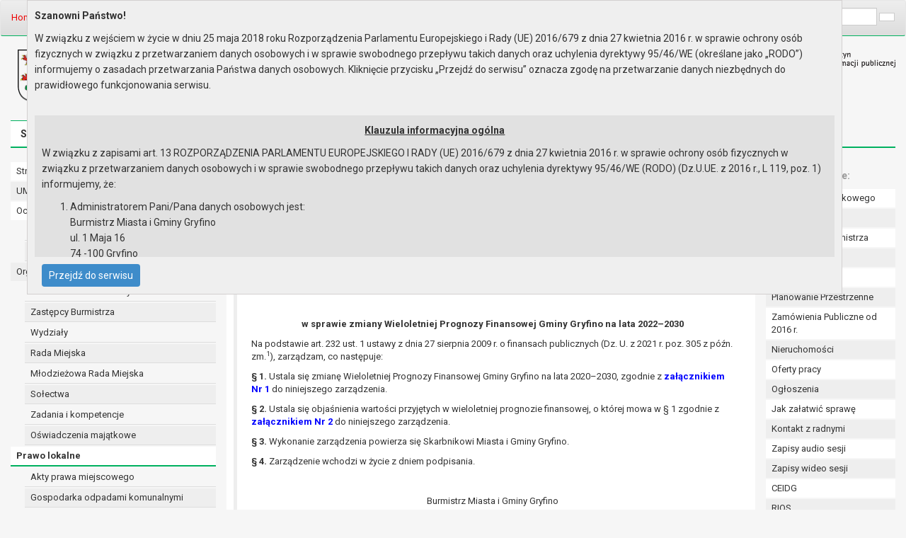

--- FILE ---
content_type: text/html; Charset=utf-8
request_url: https://bip.gryfino.pl/CHAPTER_110978.asp?soid=3051F4EB1DEB4E2D856972B3A87680E2
body_size: 32961
content:

<!DOCTYPE html>
<html lang="en">
  <head><meta http-equiv="Content-Type" content="text/html; charset=utf-8">
<script type="text/javascript" src="/icorlib/jquery/jquery-latest.js"></script>
<script type="text/javascript" src="/icorlib/jquery/jquery-migrate-1.4.1.min.js"></script>
<script type="text/javascript" src="/icorlib/jquery/plugins/form/jquery.form.js"></script>
<!--[if lt IE 7.]><script defer type="text/javascript" src="/icorlib/pngfix/pngfix.min.js"></script><![endif]-->
<script type="text/javascript" src="/icorlib/jquery/plugins/cookie/jquery.cookie.js"></script>
<script type="text/javascript" src="/icorlib/jquery/plugins/bookmark/jquery.bookmark.js"></script>
<link rel="stylesheet" href="/icorlib/jquery/plugins/bookmark/jquery.bookmark.css" type="text/css" media="screen">
    <meta charset="utf-8">
    <meta http-equiv="X-UA-Compatible" content="IE=edge">
    <meta name="viewport" content="width=device-width, initial-scale=1">

    <!-- Bootstrap -->
    <link href="//maxcdn.bootstrapcdn.com/bootstrap/3.2.0/css/bootstrap.min.css" rel="stylesheet">


<meta name="author" content="UMiG w Gryfinie"><meta name="description" content="Witamy w oficjalnym serwisie Miasta i Gminy Gryfino"><meta name="keywords" content="Gryfino, BIP, Biuletyn, informacja publiczna"><meta name="generator" content="ICOR Application Server"><title id=pagetitle>Rok 2022 - zgodnie z art. 30 ustawy z dnia 8 marca 1990 r. o samorządzie gminnym Biuletyn Informacji Publicznej. Urząd Miasta i Gminy w Gryfinie</title><meta name="robots" content="index, follow" ><link rel="alternate" type="application/rss+xml" title="Rok 2022 - zgodnie z art. 30 ustawy z dnia 8 marca 1990 r. o samorządzie gminnym" href="/UMGryfino/rss/rss_110978.xml" ><link rel="stylesheet" type="text/css" media="all" href="css/style_56087.css" data-name="UMGryfino-BIP-2015">

<link rel="stylesheet" type="text/css" media="print" href="css/style_56088.css" data-name="UMGryfino-BIP-2015_print">

<link rel="alternate stylesheet" type="text/css" media="all" href="css/style_56089.css" data-name="UMGryfino-BIP-2015_contrast">

<link rel="canonical" href="http://bip.gryfino.pl/chapter_110978.asp?soid=3051F4EB1DEB4E2D856972B3A87680E2"><link id="cssvisibility" rel="stylesheet" type="text/css" media="all" title="" href="css/style_none.css">

<script type="text/javascript"> 
function setCookie(name, value, expire) {
   document.cookie = name + "=" + escape(value) + ((expire == null) ? "" : ("; expires=" + expire.toGMTString()))
}
function getCookie(Name) {
   var search = Name + "=";
   if (document.cookie.length > 0) {
      offset = document.cookie.indexOf(search);
      if (offset != -1) {
         offset += search.length;
         end = document.cookie.indexOf(";", offset);
         if (end == -1) 
            end = document.cookie.length;
         return unescape(document.cookie.substring(offset, end));
      } 
   }
}
function register(name) {
    var today = new Date();
    var expires = new Date();
    expires.setTime(today.getTime() + 1000*60*60*24*365);
    setCookie("Ostrowcookie1", name, expires);
}

function elementShowHide(aelement) {
   aobj=document.getElementById(aelement);
   if (aobj.style.display==''){
      aobj.style.display='none'
   } else {
      aobj.style.display='';
   }
}

if(getCookie("vis")=="1") {
   jQuery("#cssvisibility").attr("href","css/style_56089.css");
}

jQuery(document).ready(function(){
   // css switcher
	jQuery(".togglevisibilitycss").click(function() { 
      var today = new Date()
      var expires = new Date()
      expires.setTime(today.getTime() + 1000*60*60*24*365)
      if(getCookie("vis")=="1") {
         jQuery("#cssvisibility").attr("href","css/style_none.css");
         setCookie("vis", "0", expires)
      } else {
         jQuery("#cssvisibility").attr("href","css/style_56089.css");
         setCookie("vis", "1", expires)
      }
      return false;
   });

   // Reset Font Size
   var originalFontSize = $('body').css('font-size');
   jQuery(".resetFont").click(function(){
      jQuery('.content').css('font-size', originalFontSize);
   });
    
   // Increase Font Size
   jQuery(".increaseFont").click(function(){
      var currentFontSize = jQuery('.content').css('font-size');
      var currentFontSizeNum = parseFloat(currentFontSize, 10);
      var newFontSize = currentFontSizeNum*1.2;
      jQuery('.content').css('font-size', newFontSize);
      return false;
   });
    
   // Decrease Font Size
   jQuery(".decreaseFont").click(function(){
      var currentFontSize = jQuery('.content').css('font-size');
      var currentFontSizeNum = parseFloat(currentFontSize, 10);
      var newFontSize = currentFontSizeNum*0.8;
      jQuery('.content').css('font-size', newFontSize);
      return false;
   });
});
</script>    
    
    <!-- HTML5 Shim and Respond.js IE8 support of HTML5 elements and media queries -->
    <!-- WARNING: Respond.js doesn't work if you view the page via file:// -->
    <!--[if lt IE 9]>
      <script src="https://oss.maxcdn.com/libs/html5shiv/3.7.0/html5shiv.js"></script>
      <script src="https://oss.maxcdn.com/libs/respond.js/1.4.2/respond.min.js"></script>
    <![endif]-->

    <!-- google fonts -->
    <link href='//fonts.googleapis.com/css?family=Roboto:400,700,300italic' rel='stylesheet' type='text/css'>    
    <script type="text/javascript" src="/UMGryfino/winda/js/whcookies_rodo.js"></script>
  </head>
  <body id="top">
    <nav class="navbar navbar-default topnavigation" role="navigation">
      <div class="container-fluid">
        <div class="row">
          <div class="col-md-6">
<ol class="breadcrumb pull-left"><li><a accesskey="2" href="chapter_56020.asp">Home</a> </li><li><a href="chapter_56011.asp" title="Prawo lokalne">Prawo lokalne</a></li>&nbsp;<li><a href="chapter_56036.asp" title="Zarządzenia">Zarządzenia</a></li>&nbsp;<li class="active"><a href="chapter_110978.asp" title="Rok 2022 - zgodnie z art. 30 ustawy z dnia 8 marca 1990 r. o samorządzie gminnym">Rok 2022 - zgodnie z art. 30 u..</a></li></ol>      
          </div>
          <div class="col-md-6">

<style>
.searchresult_section {border: red solid 2px;padding-bottom:12px;}
.searchresult_info {font-style:italic;padding-bottom:10px;}
.searchresult_navigator {padding-bottom:10px;}
.searchresult_button {cursor:pointer;font-weight:bold;}
.searchresult_item {border-bottom: 1px dashed silver;}
.searchresult_number {font-size: 14px;}
.searchresult_link {font-weight:bold;font-color:red;}
.searchresult_abstract {font-style:italic;}
.szukajimg {cursor:pointer;border:0px;}
</style>
<div class="form-inline searchform" id="SearchForm">
   <div class="form-group">
      <label for="szukaj_input_56038">Wyszukaj na stronie: </label>
      <input id="szukaj_input_56038" type="text" name="target" class="form-control input-sm" placeholder="wpisz frazę" VALUE="">
   </div>
   <button class="btn btn-default btn-sm" id="szukaj_button_56038"></button>
</div>
                 

            <div class="fontChange">
              <span class="glyphicon glyphicon-eye-open togglevisibilitycss" aria-hidden="true"></span><span class="decreaseFont">A</span> <span class="resetFont">A</span> <span class="increaseFont">A</span>
            </div>      
            
          </div>
        
        </div>
      </div>
    </nav>
    <nav>
      <div class="container-fluid">
        <div class="row header">
          <div class="col-md-6">
            <div class="headerh1">
              <img src="/UMGryfinoFiles/image/logo_gryfino.png" alt="Biuletyn Informacji Publicznej. Urząd Miasta i Gminy Gryfino" class="herb" />
              <h1>Biuletyn Informacji Publicznej<br />
              Urząd Miasta i Gminy w Gryfinie</h1>
            </div>
          </div>
          <div class="col-md-6">
            <img src="/UMGryfinoFiles/image/logo_bip.png" alt="Biuletyn Informacji Publicznej. Urząd Miasta i Gminy Gryfino" class="logo_bip" />
          </div>
        </div>
        <div class="row">      
          <div class="col-md-12">
            <div class="menu">
              <ul class="nav nav-pills">
                <li><a href="chapter_56020.asp">Strona główna</a></li>
                <li><a href="chapter_56003.asp" accesskey="3">Mapa serwisu</a></li>
                <li><a href="chapter_56004.asp">Aktualności</a></li>
                <li><a href="chapter_56059.asp" accesskey="9">Redakcja</a></li>
                <li><a href="chapter_56009.asp">Instrukcja korzystania</a></li>
                <li><a href="chapter_110439.asp" class="szybkie_linki">Dostępność</a></li>
              </ul>
            </div>
          </div>
        </div>
      </div>
    </nav>

    <div class="container-fluid">
      <div class="row content">
        <div class="innercontent">
          <aside class="col-md-3 submenu">
<ul class="nav nav-pill">

 <li><a href="chapter_56020.asp" title="Strona główna">Strona główna</a>
 </li>

 <li><a href="chapter_56021.asp" title="UMiG - telefony wewnętrzne">UMiG - telefony wewnętrzne</a>
 </li>

 <li><a href="chapter_108519.asp" title="Ochrona danych osobowych">Ochrona danych osobowych</a>
 <ul>

  <li><a href="chapter_108835.asp" title="Urząd Miasta i Gminy w Gryfinie">Urząd Miasta i Gminy w Gryfinie</a>
  </li>

  <li><a href="chapter_108836.asp" title="Straż Miejska">Straż Miejska</a>
  </li>
 </ul>
 </li>

 <li><a href="chapter_56010.asp" title="Organy">Organy</a>
 <ul>

  <li><a href="chapter_56022.asp" title="Burmistrz Miasta i Gminy">Burmistrz Miasta i Gminy</a>
  </li>

  <li><a href="chapter_56023.asp" title="Zastępcy Burmistrza">Zastępcy Burmistrza</a>
  </li>

  <li><a href="chapter_56024.asp" title="Wydziały">Wydziały</a>
  </li>

  <li><a href="chapter_101952.asp" title="Rada Miejska">Rada Miejska</a>
  </li>

  <li><a href="chapter_101953.asp" title="Młodzieżowa Rada Miejska">Młodzieżowa Rada Miejska</a>
  </li>

  <li><a href="chapter_56027.asp" title="Sołectwa">Sołectwa</a>
  </li>

  <li><a href="chapter_56028.asp" title="Zadania i kompetencje">Zadania i kompetencje</a>
  </li>

  <li><a href="chapter_56029.asp" title="Oświadczenia majątkowe">Oświadczenia majątkowe</a>
  </li>
 </ul>
 </li>

 <li><a href="chapter_56011.asp" class="active" title="Prawo lokalne">Prawo lokalne</a>
 <ul>

  <li><a href="chapter_58766.asp" title="Akty prawa miejscowego">Akty prawa miejscowego</a>
  </li>

  <li><a href="chapter_100293.asp" title="Gospodarka odpadami komunalnymi">Gospodarka odpadami komunalnymi</a>
  </li>

  <li><a href="chapter_110520.asp" title="Lokalny Program Rewitalizacji">Lokalny Program Rewitalizacji</a>
  </li>

  <li><a href="chapter_61721.asp" title="Planowanie Przestrzenne">Planowanie Przestrzenne</a>
  </li>

  <li><a href="chapter_56034.asp" title="Podatki i opłaty">Podatki i opłaty</a>
  </li>

  <li><a href="chapter_108914.asp" title="Raport o stanie gminy">Raport o stanie gminy</a>
  </li>

  <li><a href="chapter_56850.asp" title="Regulamin Organizacyjny">Regulamin Organizacyjny</a>
  </li>

  <li><a href="chapter_108946.asp" title="Regulamin Pracy Urzędu">Regulamin Pracy Urzędu</a>
  </li>

  <li><a href="chapter_101045.asp" title="Sprawozdania Burmistrza od 29.10.2014">Sprawozdania Burmistrza od 29.10.2014</a>
  </li>

  <li><a href="chapter_56037.asp" title="Sprawozdania Burmistrza od 31.12.2002 do 28.10.2014">Sprawozdania Burmistrza od 31.12.2002 do 28.10.2014</a>
  </li>

  <li><a href="chapter_56030.asp" title="Statut Gminy Gryfino">Statut Gminy Gryfino</a>
  </li>

  <li><a href="chapter_56031.asp" title="Statut Urzędu">Statut Urzędu</a>
  </li>

  <li><a href="chapter_60909.asp" title="Strategia Rozwoju">Strategia Rozwoju</a>
  </li>

  <li><a href="chapter_56033.asp" title="Uchwały">Uchwały</a>
  </li>

  <li><a href="chapter_60919.asp" title="Wieloletni Program Inwestycyjny">Wieloletni Program Inwestycyjny</a>
  </li>

  <li><a href="chapter_56036.asp" class="active" title="Zarządzenia">Zarządzenia</a>
  </li>
 </ul>
 </li>

 <li><a href="chapter_108614.asp" title="Transmisja obrad sesji Rady Miejskiej w Gryfinie">Transmisja obrad sesji Rady Miejskiej w Gryfinie</a>
 </li>

 <li><a href="chapter_60933.asp" title="ePUAP - Elektroniczna Skrzynka Podawcza">ePUAP - Elektroniczna Skrzynka Podawcza</a>
 </li>

 <li><a href="chapter_56012.asp" title="Informacje">Informacje</a>
 <ul>

  <li><a href="chapter_56038.asp" title="Jak załatwić sprawę">Jak załatwić sprawę</a>
  </li>

  <li><a href="chapter_56042.asp" title="Audyt Wewnętrzny">Audyt Wewnętrzny</a>
  </li>

  <li><a href="chapter_56047.asp" title="Budżet">Budżet</a>
  </li>

  <li><a href="chapter_101612.asp" title="Budżet obywatelski">Budżet obywatelski</a>
  </li>

  <li><a href="chapter_61602.asp" title="CEIDG">CEIDG</a>
  </li>

  <li><a href="chapter_111183.asp" title="Cyberbezpieczeństwo - informacje">Cyberbezpieczeństwo - informacje</a>
  </li>

  <li><a href="chapter_56039.asp" title="Dostęp do informacji publicznej">Dostęp do informacji publicznej</a>
  </li>

  <li><a href="chapter_110439.asp" title="Dostępność">Dostępność</a>
  </li>

  <li><a href="chapter_112200.asp" title="Deklaracja dostępności">Deklaracja dostępności</a>
  </li>

  <li><a href="chapter_101989.asp" title="Dotacje dla niepublicznych jednostek oświatowych">Dotacje dla niepublicznych jednostek oświatowych</a>
  </li>

  <li><a href="chapter_108123.asp" title="Ewidencja kąpielisk">Ewidencja kąpielisk</a>
  </li>

  <li><a href="chapter_100255.asp" title="Gminna ewidencja zabytków">Gminna ewidencja zabytków</a>
  </li>

  <li><a href="chapter_108591.asp" title="Gospodarka wodno-ściekowa">Gospodarka wodno-ściekowa</a>
  </li>

  <li><a href="chapter_101686.asp" title="Informacja dla osób mających trudności w komunikowaniu się">Informacja dla osób mających trudności w komunikowaniu się</a>
  </li>

  <li><a href="chapter_56040.asp" title="Informacje nieudostępnione">Informacje nieudostępnione</a>
  </li>

  <li><a href="chapter_111858.asp" title="Informacje o planowanych pomiarach pól elektromagnetycznych realizowanych przez Laboratorium Badań Środowiskowych NetWorkS!">Informacje o planowanych pomiarach pól elektromagnetycznych realizowanych przez Laboratorium Badań Środowiskowych NetWorkS!</a>
  </li>

  <li><a href="chapter_56048.asp" title="Jednostki organizacyjne Gminy">Jednostki organizacyjne Gminy</a>
  </li>

  <li><a href="chapter_108085.asp" title="Konsultacje społeczne">Konsultacje społeczne</a>
  </li>

  <li><a href="chapter_56043.asp" title="Kontrola Wewnętrzna">Kontrola Wewnętrzna</a>
  </li>

  <li><a href="chapter_56041.asp" title="Kontrole zewnętrzne">Kontrole zewnętrzne</a>
  </li>

  <li><a href="chapter_111985.asp" title="MKZP">MKZP</a>
  </li>

  <li><a href="chapter_110617.asp" title="Narodowy Spis Powszechny Ludności i Mieszkań w 2021 r.">Narodowy Spis Powszechny Ludności i Mieszkań w 2021 r.</a>
  </li>

  <li><a href="chapter_61500.asp" title="Narodowy Spis Ludności i Mieszkań 2011">Narodowy Spis Ludności i Mieszkań 2011</a>
  </li>

  <li><a href="chapter_111926.asp" title="Niepubliczny zasób mieszkaniowy">Niepubliczny zasób mieszkaniowy</a>
  </li>

  <li><a href="chapter_56933.asp" title="Nieruchomości">Nieruchomości</a>
  </li>

  <li><a href="chapter_56057.asp" title="Ochrona Środowiska">Ochrona Środowiska</a>
  </li>

  <li><a href="chapter_56864.asp" title="Oferty pracy">Oferty pracy</a>
  </li>

  <li><a href="chapter_56053.asp" title="Ogłoszenia">Ogłoszenia</a>
  </li>

  <li><a href="chapter_56045.asp" title="Opinie, wyjaśnienia, informacje dodatkowe">Opinie, wyjaśnienia, informacje dodatkowe</a>
  </li>

  <li><a href="chapter_101680.asp" title="Petycje">Petycje</a>
  </li>

  <li><a href="chapter_101821.asp" title="Ponowne wykorzystywanie informacji sektora publicznego">Ponowne wykorzystywanie informacji sektora publicznego</a>
  </li>

  <li><a href="chapter_110353.asp" title="Powszechny Spis Rolny 2020">Powszechny Spis Rolny 2020</a>
  </li>

  <li><a href="chapter_61949.asp" title="Referendum lokalne">Referendum lokalne</a>
  </li>

  <li><a href="chapter_56055.asp" title="Rejestry i Ewidencje">Rejestry i Ewidencje</a>
  </li>

  <li><a href="chapter_56049.asp" title="Rejestry zamówień publicznych">Rejestry zamówień publicznych</a>
  </li>

  <li><a href="chapter_101942.asp" title="Rejestr żłobków, klubów dziecięcych i przedszkoli">Rejestr żłobków, klubów dziecięcych i przedszkoli</a>
  </li>

  <li><a href="chapter_101679.asp" title="Skargi i wnioski">Skargi i wnioski</a>
  </li>

  <li><a href="chapter_56046.asp" title="Spółki Gminy">Spółki Gminy</a>
  </li>

  <li><a href="chapter_61937.asp" title="Sprawozdania z Programów Współpracy">Sprawozdania z Programów Współpracy</a>
  </li>

  <li><a href="chapter_101235.asp" title="Szczeciński Obszar Metropolitalny">Szczeciński Obszar Metropolitalny</a>
  </li>

  <li><a href="chapter_56054.asp" title="Wybory">Wybory</a>
  </li>

  <li><a href="chapter_111554.asp" title="Wybory ławników 2023">Wybory ławników 2023</a>
  </li>

  <li><a href="chapter_110588.asp" title="Wybory uzupełniające ławników 2021 r.">Wybory uzupełniające ławników 2021 r.</a>
  </li>

  <li><a href="chapter_108917.asp" title="Wybory ławników 2019">Wybory ławników 2019</a>
  </li>

  <li><a href="chapter_101252.asp" title="Wybory ławników 2015">Wybory ławników 2015</a>
  </li>

  <li><a href="chapter_61569.asp" title="Wybory ławników 2011">Wybory ławników 2011</a>
  </li>

  <li><a href="chapter_56908.asp" title="Zadania współfinansowane ze środków zewnętrznych">Zadania współfinansowane ze środków zewnętrznych</a>
  </li>

  <li><a href="chapter_101531.asp" title="Zamówienia publiczne od 2016 r.">Zamówienia publiczne od 2016 r.</a>
  </li>

  <li><a href="chapter_101530.asp" title="Zamówienia publiczne do 2015 r.">Zamówienia publiczne do 2015 r.</a>
  </li>

  <li><a href="chapter_61201.asp" title="Zapisy audio przebiegu sesji">Zapisy audio przebiegu sesji</a>
  </li>

  <li><a href="chapter_108621.asp" title="Zapisy wideo przebiegu sesji">Zapisy wideo przebiegu sesji</a>
  </li>

  <li><a href="chapter_112299.asp" title="Ochrona sygnalistów">Ochrona sygnalistów</a>
  </li>

  <li><a href="chapter_112542.asp" title="Gminna Komisja Rozwiązywania Problemów Alkoholowych">Gminna Komisja Rozwiązywania Problemów Alkoholowych</a>
  </li>

  <li><a href="chapter_112548.asp" title="Standardy ochrony małoletnich">Standardy ochrony małoletnich</a>
  </li>

  <li><a href="chapter_112567.asp" title="Zespół ds. nazewnictwa ulic, rond i placów.">Zespół ds. nazewnictwa ulic, rond i placów.</a>
  </li>
 </ul>
 </li>

 <li><a href="chapter_56014.asp" title="Serwis">Serwis</a>
 <ul>

  <li><a href="chapter_110956.asp" title="Raporty o stanie zapewnienia dostępności jednostek OSP">Raporty o stanie zapewnienia dostępności jednostek OSP</a>
  </li>

  <li><a href="chapter_56009.asp" title="Instrukcja korzystania">Instrukcja korzystania</a>
  </li>

  <li><a href="chapter_56059.asp" title="Redakcja">Redakcja</a>
  </li>

  <li><a href="chapter_56060.asp" title="Obsługa techniczna">Obsługa techniczna</a>
  </li>

  <li><a href="chapter_57003.asp" title="Ułatwienia dostępu">Ułatwienia dostępu</a>
  </li>

  <li><a href="chapter_100372.asp" title="Pliki cookies">Pliki cookies</a>
  </li>

  <li><a href="chapter_58693.asp" title="Newsletter">Newsletter</a>
  </li>
 </ul>
 </li>

 <li><a href="chapter_56001.asp" title="O Biuletynie">O Biuletynie</a>
 <ul>

  <li><a href="chapter_56003.asp" title="Mapa serwisu">Mapa serwisu</a>
  </li>

  <li><a href="chapter_56004.asp" title="Aktualności">Aktualności</a>
  </li>

  <li><a href="chapter_56006.asp" title="Najczęściej odwiedzane strony">Najczęściej odwiedzane strony</a>
  </li>

  <li><a href="chapter_61196.asp" title="Informacje dodatkowe">Informacje dodatkowe</a>
  </li>
 </ul>
 </li>
</ul>
    
          </aside>

          <article class="col-md-7 sitecontent">                   
            
            <div class="contenttext">

<div class="szukaj_result" id="szukaj_result_56038" style="display:none;">
   <div v-if="result.status==='OK'">
      <h2>Wyniki wyszukiwania</h2>
      <div class="list-group my-3">
         <a v-for="item in result.items" v-key="item.recnumber" :href="item.url" target="_new" class="list-group-item list-group-item-action flex-column align-items-start">
            <div class="d-flex w-100 justify-content-between">
              <h2 class="mb-2" v-html="item.recnumber+'. '+item.docTitle"></h2>
            </div>
            <img :src="item.imgfile" alt="" class="img-fluid flashoff img-news d-none d-md-block"/><small class="text-muted">{{item.date}}</small>
            <p class="mb-1 text-news" v-html="item.abstract"></p>
         </a>
      </div>
      <div>Pozycje {{result.pagefrom}} do {{result.pageto}} z {{result.pageof}}</div>
      <nav aria-label="Stronnicowanie wyników wyszukiwania">
        <ul class="pagination pagination-xs">
          <li class="page-item" v-if="result.urlfirst"><a class="page-link" href="#" @click.stop.prevent="doSearch(result.urlfirst)" aria-label="pierwsza strona">pierwsza strona</a></li>
          <li class="page-item" v-if="result.urlprevious"><a class="page-link" href="#" @click.stop.prevent="doSearch(result.urlprevious)" aria-label="poprzednia strona">poprzednia strona</a></li>
          <li class="page-item" v-if="result.urlnext"><a class="page-link" href="#" @click.stop.prevent="doSearch(result.urlnext)" aria-label="następna strona">następna strona</a></li>
          <li class="page-item" v-if="result.urllast"><a class="page-link" href="#" @click.stop.prevent="doSearch(result.urllast)" aria-label="ostatnia strona">ostatnia strona</a></li>
        </ul>
      </nav>
   </div>
</div>

<h2>Rok 2022 - zgodnie z art. 30 ustawy z dnia 8 marca 1990 r. o samorządzie gminnym</h2>
<h3>ZARZĄDZENIE Nr 0050.72.2022 BURMISTRZA MIASTA I GMINY GRYFINO z dnia 30 czerwca 2022 r. w sprawie zmiany Wieloletniej Prognozy Finansowej Gminy Gryfino na lata 2022–2030</h3><meta content="pl" http-equiv="Content-Language" >
<meta content="text/html; charset=windows-1250" http-equiv="Content-Type" >
<title>ccc</title>
<blockquote>
	<p align="center">
		<b>ZARZĄDZENIE Nr 0050.72.2022<br >
		BURMISTRZA MIASTA I GMINY GRYFINO<br >
		</b>z dnia 30 czerwca 2022 r.</p>
	<p align="center">
		<b><br >
		w sprawie zmiany Wieloletniej Prognozy Finansowej Gminy Gryfino na lata 2022&ndash;2030</b></p>
	<p>
		Na podstawie art. 232 ust. 1 ustawy z dnia 27 sierpnia 2009 r. o&nbsp;finansach publicznych (Dz.&nbsp;U. z 2021 r. poz. 305 z p&oacute;źn. zm.<sup>1</sup>), zarządzam, co&nbsp;następuje:</p>
	<p>
		<b>&sect; 1.</b> Ustala się zmianę Wieloletniej Prognozy Finansowej Gminy Gryfino na lata 2020&ndash;2030, zgodnie z <a href="/UMGryfinoFiles/file/zarz_072_zal-1.pdf"><font color="#0000FF"><b>załącznikiem Nr 1</b></font></a> do niniejszego zarządzenia.</p>
	<p>
		<b>&sect; 2.</b> Ustala się objaśnienia wartości przyjętych w wieloletniej prognozie finansowej, o&nbsp;kt&oacute;rej mowa w &sect; 1 zgodnie z <a href="/UMGryfinoFiles/file/zarz_072_zal-2.pdf"><b><font color="#0000FF"> załącznikiem Nr 2</font></b></a> do niniejszego zarządzenia.</p>
	<p>
		<b>&sect; 3. </b>Wykonanie zarządzenia powierza się Skarbnikowi Miasta i Gminy Gryfino.</p>
	<p>
		<b>&sect; 4.</b> Zarządzenie wchodzi w życie z dniem podpisania.</p>
	<p>
		&nbsp;</p>
	<p align="center">
		Burmistrz Miasta i Gminy Gryfino</p>
	<p align="center">
		Mieczysław Sawaryn</p>
	<p>
		&nbsp;</p>
	<p>
		<sup>1)</sup> <i>Zmiany tekstu jednolitego wymienionej ustawy zostały ogłoszone w Dz. U. z 2021 r. poz. 1236, 1535, 1773, 1927, 1981 i 2270 oraz z 2022 r. poz. 583, 655 i 1079.</i></p>
</blockquote>
<div class="versions"><span class="glyphicon glyphicon-info-sign" aria-hidden="true" onClick="elementShowHide('Info')"></span> <span class="glyphicon glyphicon-time" aria-hidden="true" onClick="elementShowHide('Wersje')"></span></div>
<div style="display:none" ID="Info"><strong> udostępnił: </strong>SKF,
          <strong> wytworzono: </strong>2022-07-11,
          <strong> odpowiedzialny/a: </strong>Gabriela Tołpa,
          <strong> wprowadził/a: </strong>Ryszard Stempiński,
          <strong> dnia: </strong>2022-07-11 11:19:11</div>
<div style="display:none" ID="Wersje">
<table class="table table-striped">
<caption>Lista poprzednich wersji:</caption>
<thead><tr>
<th>Wprowadził</th>
<th>Data modyfikacji</th>
<th>Rodzaj modyfikacji</th>
</tr></thead><tr>
<td>Ryszard Stempiński </td>
<td>2022-07-11 11:19:11 </td>
<td>modyfikacja wartości </td>
</tr>
<tr>
<td>Ryszard Stempiński </td>
<td>2022-07-11 11:17:56 </td>
<td>modyfikacja wartości </td>
</tr>
<tr>
<td>Ryszard Stempiński </td>
<td>2022-07-11 11:17:18 </td>
<td>nowa pozycja </td>
</tr>
</table>
</div>

<ul>
</ul>
<script type="text/javascript">
jQuery(function(){
   var lz=jQuery.map(
      jQuery('.table-data-row'),function(el) {
         var $el=jQuery(el);
         return $el.attr('data-soid');
      }
   );
   var sz=lz.join('|');
   if (sz!=='') {
      jQuery.getJSON('UTIL_ATTACHMENTS.asp?m=ga&lo='+sz,function(data){
         if (data.status!='OK') {
            return
         }
         jQuery.each(data.dane,function(i,soid){
            jQuery("div[data-soid='"+soid+"']").prepend('<span class="glyphicon glyphicon-link" aria-hidden="true"></span>&nbsp;');
         });
         jQuery.each(data.pliki,function(i,v){
            soid=v[0];
            surl=v[1];
            jQuery("div[data-soid='"+soid+"']").append('&nbsp;-&nbsp;<a href="'+surl+'"><strong style="color:#00b15F;">[ROZSTRZYGNIĘCIE NADZORCZE WOJEWODY ZACHODNIOPOMORSKIEGO]</strong></a>');
         });
         jQuery.each(data.rpliki,function(i,v){
            soid=v[0];
            surl=v[1];
            jQuery("div[data-soid='"+soid+"']").append('&nbsp;-&nbsp;<a href="'+surl+'"><strong style="color:#00b15F;">[UCHWAŁA KOLEGIUM RIO W SZCZECINIE]</strong></a>');
         });
      })
   }
});
</script>

              <div class="top_back">
                <a href="javascript:history.back()" accesskey="5" title="wstecz"><span class="glyphicon glyphicon-chevron-left"></span></a>
                <a href="#top" title="do góry"><span class="glyphicon glyphicon-chevron-up"></span></a>
                <a href="/" title="strona główna" accesskey="1"><span class="glyphicon glyphicon-home"></span></a>
                &nbsp;
                <a href="javascript:window.print();"><span class="glyphicon glyphicon-print"></span></a>
              </div>
              
              <div class="clear"></div>
              
            </div>
                        
            
            
          
          </article>  
          
          <aside class="col-md-2">   
            <h4 class="menu_dodatkowe">Menu dodatkowe:</h4>
            <ul class="nav nav-pill menu_dodatkowe">
              <li><a href="chapter_61462.asp">Numer konta bankowego</a></li>
              <li><a href="chapter_56033.asp">Uchwały Rady</a></li>
              <li><a href="chapter_56036.asp">Zarządzenia Burmistrza</a></li>
              <li><a href="chapter_56047.asp">Budżet</a></li>
              <li><a href="chapter_56034.asp">Podatki i opłaty</a></li>
              <li><a href="chapter_61721.asp">Planowanie Przestrzenne</a></li>
              <li><a href="chapter_101531.asp">Zamówienia Publiczne od 2016 r.</a></li>
              <li><a href="chapter_56933.asp">Nieruchomości</a></li>
              <li><a href="chapter_56864.asp">Oferty pracy</a></li>
              <li><a href="chapter_56053.asp">Ogłoszenia</a></li>
              <li><a href="chapter_56038.asp">Jak załatwić sprawę</a></li>
              <li><a href="chapter_59228.asp">Kontakt z radnymi</a></li>
              <li><a href="chapter_61201.asp">Zapisy audio sesji</a></li>
              <li><a href="chapter_108621.asp">Zapisy wideo sesji</a></li>
              <li><a href="chapter_61602.asp">CEIDG</a></li>
              <li><a href="http://gryfino.rios.pl">RIOS</a></li>
              <li><a href="chapter_58693.asp">NEWSLETTER</a></li>
            </ul>
<!--
             <h4 class="menu_dodatkowe">Statystyki:</h4>
            <div class="stats">
              <ul class="nav nav-pill menu_dodatkowe">
                <li><a href="//bip.gryfino.pl/UMGryfino/stats/default.htm">Statystyki odwiedzin</a></li>
                <li><a href="//bip.gryfino.pl/UMGryfino/chapter_56006.asp">Najczęściej odwiedzane</a></li>
              </ul>

              <p>Ilość wizyt: 0<br />
                Aktualna strona: 0</br>
                Wydrukowano: 0</br></br>
                od dnia 2 maja 2006r.</p>
            </div>
-->
              <h4 class="menu_dodatkowe">BIPy szkół</h4>
            <ul class="nav nav-pill menu_dodatkowe">
              <li><a href="http://www.bip.sp1.gryfino.pl">SP Nr 1 w Gryfinie</a></li>
              <li><a href="http://www.bip.sp2.gryfino.pl">SP Nr 2 w Gryfinie</a></li>
              <li><a href="http://www.bip.sp3.gryfino.pl">SP Nr 3 w Gryfinie</a></li>
              <li><a href="http://www.bip.szkolamuzyczna.gryfino.pl">Szkoła Muzyczna w Gryfinie</a></li>
              <li><a href="http://www.bip.spchwarstnica.gryfino.pl">SP w Chwarstnicy</a></li>
              <li><a href="http://www.bip.spgardno.gryfino.pl">SP w Gardnie</a></li>
              <li><a href="http://www.bip.spradziszewo.gryfino.pl">SP w Radziszewie</a></li>
              <li><a href="http://www.bip.spzabnica.gryfino.pl">SP w Żabnicy</a></li>
              </ul>
   
            <h4 class="menu_dodatkowe">BIPy Przedszkoli</h4>
            <ul class="nav nav-pill menu_dodatkowe">
               <li><a href="http://www.bip.przedszkole1.gryfino.pl">Przedszkole Nr 1</a></li>
               <li><a href="http://www.bip.przedszkole2.gryfino.pl">Przedszkole Nr 2</a></li>
               <li><a href="http://www.bip.przedszkole3.gryfino.pl">Przedszkole Nr 3</a></li>
               <li><a href="http://www.bip.przedszkole4.gryfino.pl">Przedszkole Nr 4</a></li>
               <li><a href="http://www.bip.przedszkole5.gryfino.pl">Przedszkole Nr 5</a></li>          
               <li class="menu"><a href="http://www.bip.zlobek.gryfino.pl" class="menu">Żłobek Miejski</a></li>            
</ul>           
                         <h4 class="menu_dodatkowe">BIPy Jednostek</h4>
            <ul class="nav nav-pill menu_dodatkowe">
             <li><a href="http://www.bip.csir.gryfino.pl">CSiR w Gryfinie</a></li>
             <li><a href="http://www.bip.cuwgryfino.pl">Centrum Usług Wspólnych w Gryfinie</a></li>
             <li><a href="http://www.bip.biblioteka.gryfino.pl">Biblioteka Publiczna</a></li>
             <li><a href="http://www.bip.gdk.gryfino.pl">Gryfiński Dom Kultury</a></li>
             <li><a href="http://www.bip.ops.gryfino.pl">OPS w Gryfinie</a></li>
             <li><a href="http://www.bip.seniorplus.gryfino.pl">Senior + w Gryfinie</a></li>
             <li><a href="http://www.bip.sds.gryfino.pl">Środowiskowy Dom Samopomocy w Gryfinie</a></li>
            </ul>
         
            <h4 class="menu_dodatkowe">BIPy Spółek Gminy</h4>
            <ul class="nav nav-pill menu_dodatkowe">
              <li><a href="http://www.bip.tbs.gryfino.pl">GTBS Sp. z o.o.</a></li>
              <li><a href="http://www.bip.pukgryfino.pl">PUK Sp. z o.o.</a></li>
            </ul>
         
            <h4 class="menu_dodatkowe">Akty prawne</h4>
            <ul class="nav nav-pill menu_dodatkowe">
              <li><a href="http://dziennikustaw.gov.pl">Dzienniki Ustaw</a></li>
              <li><a href="http://monitorpolski.gov.pl">Monitor Polski</a></li>
              <li><a href="http://www.szczecin.uw.gov.pl/?type=article&action=view&id=40">Dzienniki Urzędowe</a></li>
            </ul>            

            
          </aside>
          
        </div>
      </div>

      <footer class="row footer">
        <div class="innerfooter">
          &copy;2015 Urząd Miasta i Gminy w Gryfinie
        </div>
      </footer>

    </div>
    <!-- jQuery (necessary for Bootstrap's JavaScript plugins) -->
    <script src="https://ajax.googleapis.com/ajax/libs/jquery/1.11.0/jquery.min.js"></script>
    <!-- Include all compiled plugins (below), or include individual files as needed -->
    <script src="//maxcdn.bootstrapcdn.com/bootstrap/3.2.0/js/bootstrap.min.js"></script>
    
    <script src="//www.google-analytics.com/urchin.js" type="text/javascript">
    </script>
    <script type="text/javascript">
    _uacct = "UA-3730942-1";
    urchinTracker();
    </script>
  
<script type="text/javascript">
jQuery(function(){
   jQuery.ajaxSetup({cache:false});
});
</script>

<script src="https://cdn.jsdelivr.net/npm/vue@2.6.14/dist/vue.min.js"></script>
<script type='text/javascript' src='js/search_j_56038.js'></script>
</body>
</html>

--- FILE ---
content_type: text/css
request_url: https://bip.gryfino.pl/css/style_56087.css
body_size: 6840
content:
body {
  background:#f6f6f6;
  font-family: Roboto, sans-serif;
  font-size:13px;

  /* WYSZARZANIE OKAZJONALNE - start 
    filter: progid:DXImageTransform.Microsoft.BasicImage(grayscale=1);
    -webkit-filter: grayscale(1);
    filter: grayscale(1);
     WYSZARZANIE OKAZJONALNE - koniec */
}

a {
  color:#e00;
}

a:hover {
  text-decoration:none;
  color:#00e;
  background:#eee;
}

h1 {
  margin:0px;
  padding:0px;
  font-size:20px;
}

h2 {
  margin:0px 0px 20px 0px;
  font-size:20px;
}

h3 {
  margin:0px 0px 20px 0px;
  padding:0px;
  font-size:16px;
}

h4 {
  line-height:130%;
  font-weight:bold;
}

blockquote {
  font-size:13px;
}

#cookies-message {
  z-index:5000 !important;
}

.topnavigation {
  position:fixed;
  z-index:1000;
  padding-top:10px;
  width:100%;
  margin:0px;
  min-height:0px;
  background-color: #eee;
  background-image: -moz-linear-gradient(top, #eee, #ddd);
  background-image: -webkit-gradient(linear, 0 0, 0 100%, from(#eee), to(#ddd));
  background-image: -webkit-linear-gradient(top, #eee, #ddd);
  background-image: -o-linear-gradient(top, #eee, #ddd);
  background-image: linear-gradient(to bottom, #eee, #ddd);
  background-repeat: repeat-x;
  filter: progid:DXImageTransform.Microsoft.gradient(startColorstr='#ffeeeeee', endColorstr='#ffdddddd', GradientType=0);
  border-bottom-color:#00b15F;
}

@media (max-width: 990px) {
  .topnavigation {
    position:static;
  }
}

.topnavigation .container-fluid {
  /*max-width:1100px;*/
}

.container-fluid {
}

.header {
  margin-top:50px;
}

@media (max-width: 990px) {
  .header {
    margin-top:0px;
  }
}

.innerheader {
  /*max-width:1070px;*/
  margin:auto;
}

.innerheader .col-md-12 {
  padding:0px;
}

.headerh1 {
  padding:20px 10px;
}

.herb {
  height:80px;
  float:left;
  margin-right:20px;
  margin-bottom:20px;
}

.logo_bip {
  float:right;
  margin-top:20px;
  width:150px;
}

@media (max-width: 990px) {
  .logo_bip {
    margin-bottom:5px;
  }
}

.fontChange {
  float:right;
  margin-right:20px;
  color:#888;
}

.fontChange .glyphicon-eye-open {
  margin-right:5px;
  font-size:20px;
  cursor:pointer;
}

.decreaseFont {
  font-weight:bold;
  font-size:14px;
  cursor:pointer;
}

.resetFont {
  font-weight:bold;
  font-size:18px;
  cursor:pointer;
}

.increaseFont {
  font-weight:bold;
  font-size:22px;
  cursor:pointer;
}

.searchform {
  float:right;
  margin:0px;
  padding:0px;
}

.searchform .input-sm {
  height:25px;
}

.searchform .btn-sm {
  line-height:1.15;
}

.searchform label {
  color:#bbb;
  font-weight:normal;
}

.menu {
  /*max-width:1100px;*/
  margin:auto;
}

.menu ul {
  border-bottom:solid 2px #00b15F;
}

.menu ul li {
}

.menu ul li a{
  padding:8px 14px;
  color:#333;
  border-radius:0px;
  border-right:solid 1px #ddd;
  border-top:solid 1px #00b15F;
  background:#fff;
  font-size:14px;
  /*text-transform: uppercase;*/
  font-weight:bold;
}

.menu ul li a:hover{
  background:#eee;
  color:#e00;
}

.headerbanner {
}

.innerheaderbanner {
  /*max-width:1100px;*/
  margin:auto;
  padding:0px;
}

.innerheaderbanner img {
  width:100%;
  border-bottom:solid 1px #00913F;
}

.content {
  padding-top:20px;
  padding-bottom:20px;
}

.innercontent{
  /*max-width:1100px;*/
  margin:auto;
}

.innercontent .print {
  float:right;
  font-size:12px;
}

.innercontent .print span {
  font-size:16px;
}

.sitecontent {
  padding-left:0px;
  padding-right:0px;
}

.contenttext {
  padding:10px;
  margin-bottom:20px;
  background:#fff;
}

.versions {
  margin:10px 0px;
  color:#aaa;
}

.top_back {
  float:right;
}

.top_back a {
  font-size:16px;
  color:#aaa;
}

.print {

}

.obrazek {
  width:100%;
  max-width:300px;
  float:right;
}

.banner {
  margin-bottom:10px;
  padding:10px;
  border:solid 1px #ddd;
  background:#fff;
}

.banner-important {
  border:solid 1px #d00;
}

.submenu ul li a {
  margin-bottom:2px;
  background:#fff;
  color:#333;
}

.submenu ul li a:hover {
  color:#e00;
}

.submenu ul li a.active {
  border-bottom:solid 2px #00b15F;
  font-weight:bold;
}

.submenu ul ul{
  margin:0px 0px 0px 20px;
  padding:0px;
}

.submenu ul ul li{
  margin:0px;
  list-style-type:none;
}

.submenu ul ul li a{
  display:block;
  padding:4px 8px;
  background:none;
  border-bottom:solid 1px #ddd;
}

.submenu ul ul li a:hover{
  background:#dedede;
}

.submenu ul ul li a.active{
  font-weight:bold;
}

.breadcrumb {
  margin-bottom:11px;
  padding:5px 0px;
  background:transparent;
}

h4.menu_dodatkowe {
  font-weight:bold;
  font-size:14px;
  color:#999;
}

ul.menu_dodatkowe li a {
  margin-bottom:2px;
  background:#fff;
  color:#333;
}

ul.menu_dodatkowe li a:hover {
  color:#e00;
}


.nav>li>a {
  padding:4px 8px;
}

.nav-pill>li:nth-child(even) a {
  background:#eee;
}

.nav-pill>li:nth-child(even) ul li a {
  background:none;
}

.nav-pill>li ul li:nth-child(even) a {
  background:#eee;
}

.stats {
  background:#fff;
}

.stats p{
  padding:15px;
}

ul.menu_dodatkowe li a:hover {
}

ul.menu_dodatkowe li a.active {
  color:#d00;
  background:#ddd;
  font-weight:bold;
  border-bottom:solid 1px #d00;
}

.footer {
}

.innerfooter {
  /*max-width:1070px;*/
  margin:auto;
  padding:10px 10px 40px 10px;
  font-size:12px;
  color:#666;
  background-color: #eee;
  background-image: -moz-linear-gradient(top, #eee, #ddd);
  background-image: -webkit-gradient(linear, 0 0, 0 100%, from(#eee), to(#ddd));
  background-image: -webkit-linear-gradient(top, #eee, #ddd);
  background-image: -o-linear-gradient(top, #eee, #ddd);
  background-image: linear-gradient(to bottom, #eee, #ddd);
  background-repeat: repeat-x;
  filter: progid:DXImageTransform.Microsoft.gradient(startColorstr='#ffeeeeee', endColorstr='#ffdddddd', GradientType=0);
  border-top:solid 1px #ccc;
}

.footerlinks img{
  margin-left:20px;
}

.input-sm, .form-horizontal .form-group-sm .form-control,
.btn-sm, .btn-group-sm>.btn {
  border-radius:0px;
}

.nav-tabs {
  border-bottom:1px solid #ddd;
  background:#fff;
}

.nav-tabs>li>a {
  margin-right:0px;
  border-radius:0px;
  font-size:15px;
  font-weight:bold;
  color:#777;
}

.nav-tabs>li>a:hover {
  border-radius:0px;
  border-bottom:1px solid #ddd;
  border-left:1px solid #eee;
}

.nav-tabs>li.active>a, .nav-tabs>li.active>a:hover, .nav-tabs>li.active>a:focus {
  background:#ddd;
  color:#d00;
  border-bottom-color:#d00
}

.tab-content {
  padding:10px;
  margin-bottom:20px;
  border:solid 1px #ddd;
  border-top:none;
  background:#fff;
}

.row {
}

.contenttext .WygladTabelaMain .TrescTytul {
  font-weight:bold;
  font-size:16px;
}

.contenttext .WygladTabelaMain td {
  padding:10px;
  border-bottom:solid 1px #ddd;
}

.contenttext .WygladTabelaMain .TabelaNazwaPolaMain {
  border-bottom:solid 1px #ddd;
  white-space:nowrap;
  font-weight:bold;
}

.important {
  padding:10px;
  border:solid 2px #d00;
  color:#d00;
  background:#fee;
}

.left {
  text-align:left;
}

.center {
  text-align:center;
}

.right {
  text-align:right;
}

.clear {
  clear:both;
}

